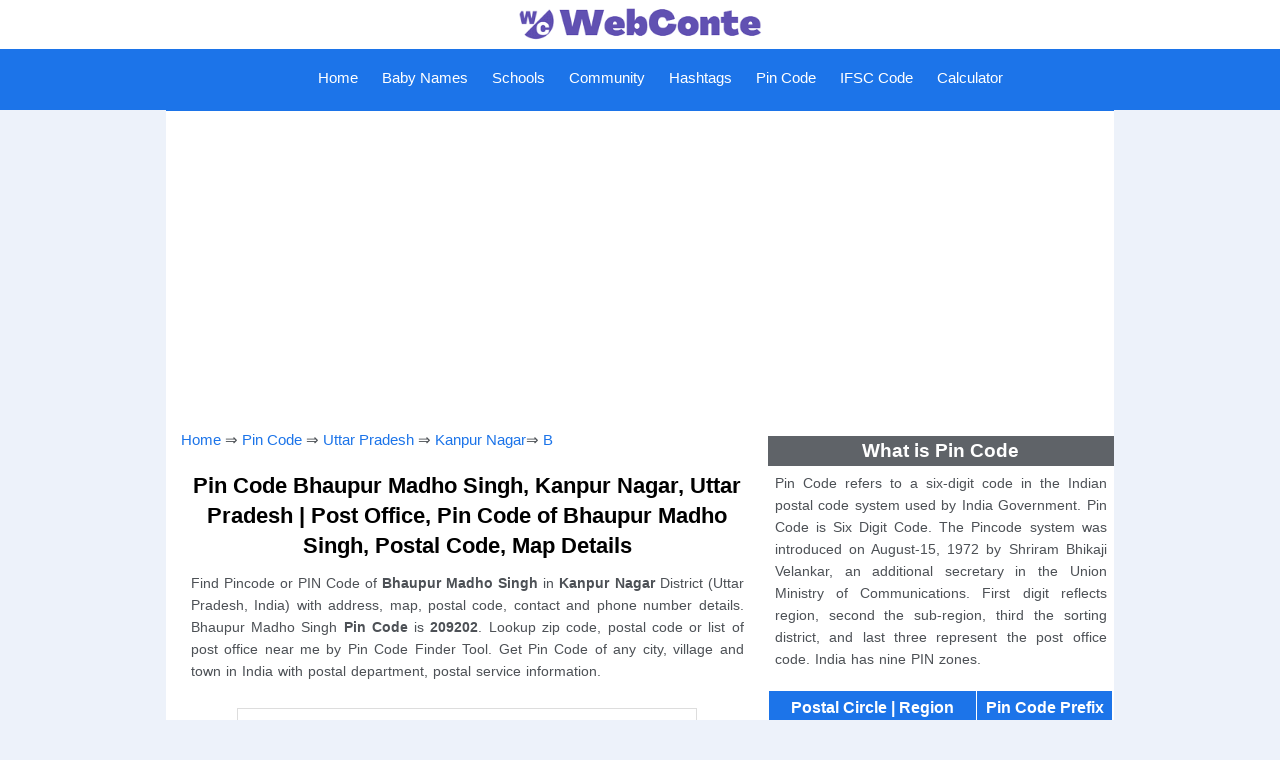

--- FILE ---
content_type: text/html; charset=UTF-8
request_url: https://webconte.com/pin_code/place/bhaupur_madho_singh/2316
body_size: 7193
content:
<!DOCTYPE html>
<html lang="en-GB" prefix="og: http://ogp.me/ns#">
<head>
<title>Pin Code Bhaupur Madho Singh, Kanpur Nagar - Post Office 209202 | WebConte</title>
<link rel="shortcut icon" href="https://webconte.com/img/favicon.ico" type="image/x-icon" />
<link rel="icon" href="https://webconte.com/img/favicon.png" type="image/png" />
<meta http-equiv="Content-Type" content="text/html; charset=UTF-8"/>
<meta name="description" content="Get Pin Code Bhaupur Madho Singh, Kanpur Nagar, Uttar Pradesh with Post Office near me, Postal, Zip, Map, Village, City & Town Details." />
<meta name="keywords" content="pin code bhaupur madho singh, kanpur nagar, uttar pradesh pin code of bhaupur madho singh, pin code, pincode, post office, india, postal code, zip code, map, location"/>
<link rel="canonical" href="https://webconte.com/pin_code/place/bhaupur_madho_singh/2316" />
<meta http-equiv="Content-Language" content="en-GB" />
<meta name="country" content="IN"/>
<meta property="og:locale" content="en-GB">
<meta property="og:type" content="article">
<meta property="og:title" content="Pin Code Bhaupur Madho Singh, Kanpur Nagar - Post Office 209202 | WebConte">
<meta property="og:description" content="Get Pin Code Bhaupur Madho Singh, Kanpur Nagar, Uttar Pradesh with Post Office near me, Postal, Zip, Map, Village, City & Town Details.">
<meta property="og:url" content="https://webconte.com/pin_code/place/bhaupur_madho_singh/2316">
<meta property="og:site_name" content="WebConte">
<meta property="article:section" content="PIN Code, Post Office">
<meta property="og:image" content="https://webconte.com/img/pin_code.jpg">
<meta property="og:image:secure_url" content="https://webconte.com/img/pin_code.jpg">
<meta property="og:image:width" content="680">
<meta property="og:image:height" content="382">
<meta property="og:image:alt" content="Pin Code Bhaupur Madho Singh">
<meta property="og:image:type" content="image/jpeg">
<meta name="twitter:card" content="summary_large_image">
<meta name="twitter:title" content="Pin Code Bhaupur Madho Singh, Kanpur Nagar - Post Office 209202 | WebConte">
<meta name="twitter:description" content="Get Pin Code Bhaupur Madho Singh, Kanpur Nagar, Uttar Pradesh with Post Office near me, Postal, Zip, Map, Village, City & Town Details.">
<meta name="twitter:site" content="@WebConte">
<meta name="twitter:creator" content="@WebConte">
<meta name="twitter:image" content="https://webconte.com/img/pin_code.jpg">
<meta name="viewport" content="width=device-width, initial-scale=1.0">
<link rel="stylesheet" type="text/css" href="https://webconte.com/css/hpinstyle.css" media="screen"/>
<meta name="application-name" content="PIN Code, Post Office" />
<script>function cifsc(n) {let t = document.createElement("textarea"); t.id = "t"; document.body.appendChild(t); t.value = n; let i = document.querySelector("#t"); i.select(); document.execCommand("copy");document.body.removeChild(t);}</script>
</head>
<body>
<div id="tophead">
	<a href="https://webconte.com"><img src="https://webconte.com/img/head.jpg" alt="logo with Website Name"style="height:45px;"></a>
</div>
<div class="topnav" id="myTopnav">
	<a href="javascript:void(0);" class="icon" onclick="myFunction()">
	    <span id="menu" src="https://webconte.com/img/icon.png" alt="Menu">Menu</span>
        <span id="menuc"src="https://webconte.com/img/iconc.png" alt="Close">Close</span>
	</a>
	<div id="leftnav">
		<a href="https://webconte.com">Home</a>
		<a href="https://webconte.com/kids/baby_names">Baby Names</a>
		<a href="https://webconte.com/schools">Schools</a>
		<a href="https://webconte.com/community">Community</a>
		<a href="https://webconte.com/hashtags">Hashtags</a>
		<a href="https://webconte.com/pin_code">Pin Code</a>
		<a href="https://webconte.com/ifsc_code">IFSC Code</a>
		<a href="https://webconte.com/calculator">Calculator</a>
	</div>
</div>
<!-- Global site tag (gtag.js) - Google Analytics -->
<script async src="https://www.googletagmanager.com/gtag/js?id=G-M7GWFJZXLK"></script>
<script>
  window.dataLayer = window.dataLayer || [];
  function gtag(){dataLayer.push(arguments);}
  gtag('js', new Date());

  gtag('config', 'G-M7GWFJZXLK');
</script>
<script async src="https://pagead2.googlesyndication.com/pagead/js/adsbygoogle.js?client=ca-pub-8592485588202330"
     crossorigin="anonymous"></script>
<script type="text/javascript">
    (function(c,l,a,r,i,t,y){
        c[a]=c[a]||function(){(c[a].q=c[a].q||[]).push(arguments)};
        t=l.createElement(r);t.async=1;t.src="https://www.clarity.ms/tag/"+i;
        y=l.getElementsByTagName(r)[0];y.parentNode.insertBefore(t,y);
    })(window, document, "clarity", "script", "d3sxyii82g");
</script><div id="contentst">
    <div class="hads">
    <script async src="https://pagead2.googlesyndication.com/pagead/js/adsbygoogle.js?client=ca-pub-8592485588202330"
     crossorigin="anonymous"></script>
<!-- pincode -->
<ins class="adsbygoogle"
     style="display:block"
     data-ad-client="ca-pub-8592485588202330"
     data-ad-slot="4405917782"
     data-ad-format="auto"
     data-full-width-responsive="true"></ins>
<script>
     (adsbygoogle = window.adsbygoogle || []).push({});
</script></div>
</div>
<div id="conte">
<div id="content1" onclick="myFun()">
<span id="tzuc"><a href="https://webconte.com">Home</a> &#8658; <a href="https://webconte.com/pin_code">Pin Code</a> &#8658; <a href="https://webconte.com/pin_code/uttar_pradesh">Uttar Pradesh</a> &#8658;  <a href="https://webconte.com/pin_code/uttar_pradesh/kanpur_nagar">Kanpur Nagar</a>&#8658;  <a href="https://webconte.com/pin_code/uttar_pradesh/kanpur_nagar/b">B</a></span>    <h1>Pin Code Bhaupur Madho Singh, Kanpur Nagar, Uttar Pradesh | Post Office, Pin Code of Bhaupur Madho Singh, Postal Code, Map Details</h1>
	<p class="para">Find Pincode or PIN Code of <b>Bhaupur Madho Singh</b> in <b>Kanpur Nagar</b> District (Uttar Pradesh, India) with address, map, postal code, contact and phone number details. Bhaupur Madho Singh <b>Pin Code</b> is <b>209202</b>. Lookup zip code, postal code or list of post office near me by Pin Code Finder Tool. Get Pin Code of any city, village and town in India with postal department, postal service information.</p>
	<table id="tzbtb">
		<tr>
			<td colspan="2" id="tzbtool"><b>Pin Code / Post Office Finding Tool</b></td>
		</tr>
		<tr>
			<td colspan="2" id="tzbtob"><b>Check Post Office and Pin Code Details</b><br/>
			(Select State &#8658; District &#8658; 1st Letter &#8658; Post Office to see Pin Code Details)</td>
		</tr>		
		<tr>
			<td class="tzbo">Select State</td>	
			<td class="tzbotd">
				<select onchange="location = this.value;">
					<option value="">Select State</option>
					<option value="https://webconte.com/pin_code/andaman_and_nicobar_islands">Andaman and Nicobar Islands</option>
					<option value="https://webconte.com/pin_code/andhra_pradesh">Andhra Pradesh</option>
					<option value="https://webconte.com/pin_code/arunachal_pradesh">Arunachal Pradesh</option>
					<option value="https://webconte.com/pin_code/assam">Assam</option>
					<option value="https://webconte.com/pin_code/bihar">Bihar</option>
					<option value="https://webconte.com/pin_code/chandigarh">Chandigarh</option>
					<option value="https://webconte.com/pin_code/chhattisgarh">Chhattisgarh</option>
					<option value="https://webconte.com/pin_code/dadra_and_nagar_haveli">Dadra and Nagar Haveli</option>
					<option value="https://webconte.com/pin_code/daman_and_diu">Daman and Diu</option>
					<option value="https://webconte.com/pin_code/delhi">Delhi</option>
					<option value="https://webconte.com/pin_code/goa">Goa</option>
					<option value="https://webconte.com/pin_code/gujarat">Gujarat</option>
					<option value="https://webconte.com/pin_code/haryana">Haryana</option>
					<option value="https://webconte.com/pin_code/himachal_pradesh">Himachal Pradesh</option>
					<option value="https://webconte.com/pin_code/jammu_and_kashmir">Jammu and Kashmir</option>
					<option value="https://webconte.com/pin_code/jharkhand">Jharkhand</option>
					<option value="https://webconte.com/pin_code/karnataka">Karnataka</option>
					<option value="https://webconte.com/pin_code/kerala">Kerala</option>
					<option value="https://webconte.com/pin_code/ladakh">Ladakh</option>
					<option value="https://webconte.com/pin_code/lakshadweep">Lakshadweep</option>
					<option value="https://webconte.com/pin_code/madhya_pradesh">Madhya Pradesh</option>
					<option value="https://webconte.com/pin_code/maharashtra">Maharashtra</option>
					<option value="https://webconte.com/pin_code/manipur">Manipur</option>
					<option value="https://webconte.com/pin_code/meghalaya">Meghalaya</option>
					<option value="https://webconte.com/pin_code/mizoram">Mizoram</option>
					<option value="https://webconte.com/pin_code/nagaland">Nagaland</option>
					<option value="https://webconte.com/pin_code/odisha">Odisha</option>
					<option value="https://webconte.com/pin_code/puducherry">Puducherry</option>
					<option value="https://webconte.com/pin_code/punjab">Punjab</option>
					<option value="https://webconte.com/pin_code/rajasthan">Rajasthan</option>
					<option value="https://webconte.com/pin_code/sikkim">Sikkim</option>
					<option value="https://webconte.com/pin_code/tamil_nadu">Tamil Nadu</option>
					<option value="https://webconte.com/pin_code/telangana">Telangana</option>
					<option value="https://webconte.com/pin_code/tripura">Tripura</option>
					<option value="https://webconte.com/pin_code/uttar_pradesh">Uttar Pradesh</option>
					<option value="https://webconte.com/pin_code/uttarakhand">Uttarakhand</option>
					<option value="https://webconte.com/pin_code/west_bengal">West Bengal</option>
				</select>
			</td>
		</tr>
		<tr>
			<td class="tzbo">Select District</td>	
			<td class="tzbotd">
				<select onchange="location = this.value;">
					<option value="">Select District</option>
					<option value="" selected>Select State to see District List</option>
				</select>
			</td>
		</tr>
		<tr>
			<td class="tzbo">Starting Letter</td>	
			<td class="tzbotd">
				<select onchange="location = this.value;">
					<option value="">Post Office Name 1st Alphabet</option>
					<option value="" selected>Select District to see State List</option>
				</select>
			</td>
		</tr>
		<tr>
			<td class="tzbo">Post Office</td>	
			<td class="tzbotd">
				<select onchange="location = this.value;">
					<option value="">Post Office Name</option>
					<option value="" selected>Select Letter to see Post Office List</option>
				</select>
			</td>
		</tr>
		<tr>
			<td colspan="2">
					
				<form method="post">
					<input type="text" name="url" id="ifserarch" placeholder="Search 6 Digit PIN Code">
					<input type="submit" name="tzbsubmit" value="Search" id="ifsub">
				</form>	
			</td>
		</tr>
	</table>
<h2>Pin Code Bhaupur Madho Singh, Kanpur Nagar</h2>
    <table id="tzbxnz">
		<tr>
			<th>Title</th>
			<th>Details</th>
		</tr>
		<tr>
			<td>Location</td>
			<td><span class="tztxb">Bhaupur Madho Singh</span></td>
		</tr>
		<tr>
			<td>Post Office Type</td>
			<td><span class="tztxb">Location</span></a></td>
		</tr>
		<tr>
			<td>Pin Code</td>
			<td><a href="https://webconte.com/pin_code/209202"><span class="tztxb">209202</span></a> &nbsp; <input id="inc" type="button" value="Copy" onclick="cifsc('209202');" /></td>
		</tr>
		<tr>
			<td>Delivery Status</td>
			<td>Not Delivery</td>
		</tr>
		<tr>
			<td>Locality Type</td>
			<td>Location</td>
		</tr>
		<tr>
			<td>District</td>
			<td><a href="https://webconte.com/pin_code/uttar_pradesh/kanpur_nagar"><span class="tztxb">Kanpur Nagar</span></a></td>
		</tr>
		<tr>
			<td>State</td>
			<td><a href="https://webconte.com/pin_code/uttar_pradesh"><span class="tztxb">Uttar Pradesh</span></a></td>
		</tr>
		<tr>
			<td>Postal Circle</td>
			<td>Uttar Pradesh Circle</td>
		</tr>
		<tr>
			<td>Postal Region</td>
			<td>Kanpur Region</td>
		</tr>
		<tr>
			<td>Postal Division</td>
			<td>Kanpur Moffusil Division</td>
		</tr>
		<tr>
			<td>Address</td>
			<td>Postmaster Bhaupur Madho Singh, District - Kanpur Nagar, State - Uttar Pradesh, India (IN)<br/> PIN Code - 209202</td>
		</tr>
	</table>
<div class="hads"><script async src="https://pagead2.googlesyndication.com/pagead/js/adsbygoogle.js?client=ca-pub-8592485588202330"
     crossorigin="anonymous"></script>
<!-- pin code area -->
<ins class="adsbygoogle"
     style="display:block"
     data-ad-client="ca-pub-8592485588202330"
     data-ad-slot="7770447724"
     data-ad-format="auto"
     data-full-width-responsive="true"></ins>
<script>
     (adsbygoogle = window.adsbygoogle || []).push({});
</script></div>
	<h2>List of Locality / Post Office with Pin Code 209202</h2>
	<table class="tzbxnb">
		<tr>
			<th>City - Village</th>
			<th>Pin Code</th>
			<th>District</th>
		</tr>
	
		<tr>
			<td><a href="https://webconte.com/pin_code/place/aakeen/1159">Aakeen</a></td>
			<td>209202</td>
			<td>Kanpur Nagar</td>
		</tr>
		<tr>
			<td><a href="https://webconte.com/pin_code/place/anaie/1725">Anaie</a></td>
			<td>209202</td>
			<td>Kanpur Nagar</td>
		</tr>
		<tr>
			<td><a href="https://webconte.com/pin_code/place/anei/4624">Anei</a></td>
			<td>209202</td>
			<td>Kanpur Nagar</td>
		</tr>
		<tr>
			<td><a href="https://webconte.com/pin_code/place/ankin/2877">Ankin</a></td>
			<td>209202</td>
			<td>Kanpur Nagar</td>
		</tr>
		<tr>
			<td><a href="https://webconte.com/pin_code/place/anta/1781">Anta</a></td>
			<td>209202</td>
			<td>Kanpur Nagar</td>
		</tr>
		<tr>
			<td><a href="https://webconte.com/pin_code/place/araul/1925">Araul</a></td>
			<td>209202</td>
			<td>Kanpur Nagar</td>
		</tr>
		<tr>
			<td><a href="https://webconte.com/pin_code/place/aurangpur_gahdeva/2474">Aurangpur Gahdeva</a></td>
			<td>209202</td>
			<td>Kanpur Nagar</td>
		</tr>
		<tr>
			<td><a href="https://webconte.com/pin_code/place/aurangpur_sabhi/1159">Aurangpur Sabhi</a></td>
			<td>209202</td>
			<td>Kanpur Nagar</td>
		</tr>
		<tr>
			<td><a href="https://webconte.com/pin_code/place/auro_taharpur/5527">Auro Taharpur</a></td>
			<td>209202</td>
			<td>Kanpur Nagar</td>
		</tr>
		<tr>
			<td><a href="https://webconte.com/pin_code/place/aurotahar_pur/2505">Aurotahar Pur</a></td>
			<td>209202</td>
			<td>Kanpur Nagar</td>
		</tr>
		<tr>
			<td><a href="https://webconte.com/pin_code/place/babhiyapur/4626">Babhiyapur</a></td>
			<td>209202</td>
			<td>Kanpur Nagar</td>
		</tr>
		<tr>
			<td><a href="https://webconte.com/pin_code/place/bachhana/3464">Bachhana</a></td>
			<td>209202</td>
			<td>Kanpur Nagar</td>
		</tr>
		<tr>
			<td><a href="https://webconte.com/pin_code/place/bachhna/2646">Bachhna</a></td>
			<td>209202</td>
			<td>Kanpur Nagar</td>
		</tr>
		<tr>
			<td><a href="https://webconte.com/pin_code/place/bahramapur/6309">Bahramapur</a></td>
			<td>209202</td>
			<td>Kanpur Nagar</td>
		</tr>
		<tr>
			<td><a href="https://webconte.com/pin_code/place/baidani/2890">Baidani</a></td>
			<td>209202</td>
			<td>Kanpur Nagar</td>
		</tr>
		<tr>
			<td><a href="https://webconte.com/pin_code/place/baira_khanpur/1224">Baira Khanpur</a></td>
			<td>209202</td>
			<td>Kanpur Nagar</td>
		</tr>
		<tr>
			<td><a href="https://webconte.com/pin_code/place/bairi_alipur/6311">Bairi Alipur</a></td>
			<td>209202</td>
			<td>Kanpur Nagar</td>
		</tr>
		<tr>
			<td><a href="https://webconte.com/pin_code/place/bakothi/2877">Bakothi</a></td>
			<td>209202</td>
			<td>Kanpur Nagar</td>
		</tr>
		<tr>
			<td><a href="https://webconte.com/pin_code/place/balhipur/2900">Balhipur</a></td>
			<td>209202</td>
			<td>Kanpur Nagar</td>
		</tr>
		<tr>
			<td><a href="https://webconte.com/pin_code/place/baranda/3198">Baranda</a></td>
			<td>209202</td>
			<td>Kanpur Nagar</td>
		</tr>
		<tr>
			<td><a href="https://webconte.com/pin_code/place/bawan_jhala_muzaffarpur/4745">Bawan Jhala Muzaffarpur</a></td>
			<td>209202</td>
			<td>Kanpur Nagar</td>
		</tr>
		<tr>
			<td><a href="https://webconte.com/pin_code/place/bedi_alipur/3650">Bedi Alipur</a></td>
			<td>209202</td>
			<td>Kanpur Nagar</td>
		</tr>
		<tr>
			<td><a href="https://webconte.com/pin_code/place/bhaupur_madho_singh/2316">Bhaupur Madho Singh</a></td>
			<td>209202</td>
			<td>Kanpur Nagar</td>
		</tr>
		<tr>
			<td><a href="https://webconte.com/pin_code/place/bilhaur/4624">Bilhaur</a></td>
			<td>209202</td>
			<td>Kanpur Nagar</td>
		</tr>
		<tr>
			<td><a href="https://webconte.com/pin_code/place/birthi_haveli/2930">Birthi Haveli</a></td>
			<td>209202</td>
			<td>Kanpur Nagar</td>
		</tr>
		<tr>
			<td><a href="https://webconte.com/pin_code/place/bohnar/1245">Bohnar</a></td>
			<td>209202</td>
			<td>Kanpur Nagar</td>
		</tr>
		<tr>
			<td><a href="https://webconte.com/pin_code/place/boodhanpur/4780">Boodhanpur</a></td>
			<td>209202</td>
			<td>Kanpur Nagar</td>
		</tr>
		<tr>
			<td><a href="https://webconte.com/pin_code/place/chak_hajaratpur/3731">Chak Hajaratpur</a></td>
			<td>209202</td>
			<td>Kanpur Nagar</td>
		</tr>
		<tr>
			<td><a href="https://webconte.com/pin_code/place/chak_kaji_aliha/3749">Chak Kaji Aliha</a></td>
			<td>209202</td>
			<td>Kanpur Nagar</td>
		</tr>
		<tr>
			<td><a href="https://webconte.com/pin_code/place/chak_khaspur/3661">Chak Khaspur</a></td>
			<td>209202</td>
			<td>Kanpur Nagar</td>
		</tr>
		<tr>
			<td><a href="https://webconte.com/pin_code/place/chaubepur_pankhan/3752">Chaubepur Pankhan</a></td>
			<td>209202</td>
			<td>Kanpur Nagar</td>
		</tr>
		<tr>
			<td><a href="https://webconte.com/pin_code/place/chaubi_gahi_shikohabad/1258">Chaubi Gahi Shikohabad</a></td>
			<td>209202</td>
			<td>Kanpur Nagar</td>
		</tr>
		<tr>
			<td><a href="https://webconte.com/pin_code/place/cheeta_mau/4869">Cheeta Mau</a></td>
			<td>209202</td>
			<td>Kanpur Nagar</td>
		</tr>
		<tr>
			<td><a href="https://webconte.com/pin_code/place/dadarpur_katha/5761">Dadarpur Katha</a></td>
			<td>209202</td>
			<td>Kanpur Nagar</td>
		</tr>
		<tr>
			<td><a href="https://webconte.com/pin_code/place/dadikha/2959">Dadikha</a></td>
			<td>209202</td>
			<td>Kanpur Nagar</td>
		</tr>
		<tr>
			<td><a href="https://webconte.com/pin_code/place/dalikpur_maharajpur/3866">Dalikpur Maharajpur</a></td>
			<td>209202</td>
			<td>Kanpur Nagar</td>
		</tr>
		<tr>
			<td><a href="https://webconte.com/pin_code/place/dariyapur_bilhaur/5782">Dariyapur Bilhaur</a></td>
			<td>209202</td>
			<td>Kanpur Nagar</td>
		</tr>
		<tr>
			<td><a href="https://webconte.com/pin_code/place/deendarpur/4879">Deendarpur</a></td>
			<td>209202</td>
			<td>Kanpur Nagar</td>
		</tr>
		<tr>
			<td><a href="https://webconte.com/pin_code/place/deoha/3730">Deoha</a></td>
			<td>209202</td>
			<td>Kanpur Nagar</td>
		</tr>
		<tr>
			<td><a href="https://webconte.com/pin_code/place/devha/5895">Devha</a></td>
			<td>209202</td>
			<td>Kanpur Nagar</td>
		</tr>
		<tr>
			<td><a href="https://webconte.com/pin_code/place/devkalee_shivrajpur/4889">Devkalee Shivrajpur</a></td>
			<td>209202</td>
			<td>Kanpur Nagar</td>
		</tr>
		<tr>
			<td><a href="https://webconte.com/pin_code/place/digrapur/3731">Digrapur</a></td>
			<td>209202</td>
			<td>Kanpur Nagar</td>
		</tr>
		<tr>
			<td><a href="https://webconte.com/pin_code/place/dilavarpur_tosva/3749">Dilavarpur Tosva</a></td>
			<td>209202</td>
			<td>Kanpur Nagar</td>
		</tr>
		<tr>
			<td><a href="https://webconte.com/pin_code/place/dodepur/3893">Dodepur</a></td>
			<td>209202</td>
			<td>Kanpur Nagar</td>
		</tr>
		<tr>
			<td><a href="https://webconte.com/pin_code/place/gadanpur_ahar/2350">Gadanpur Ahar</a></td>
			<td>209202</td>
			<td>Kanpur Nagar</td>
		</tr>
		<tr>
			<td><a href="https://webconte.com/pin_code/place/gadanpur_chorsa/1307">Gadanpur Chorsa</a></td>
			<td>209202</td>
			<td>Kanpur Nagar</td>
		</tr>
		<tr>
			<td><a href="https://webconte.com/pin_code/place/gajenpur/3041">Gajenpur</a></td>
			<td>209202</td>
			<td>Kanpur Nagar</td>
		</tr>
		<tr>
			<td><a href="https://webconte.com/pin_code/place/gajna/6754">Gajna</a></td>
			<td>209202</td>
			<td>Kanpur Nagar</td>
		</tr>
		<tr>
			<td><a href="https://webconte.com/pin_code/place/gauri_chaubey/1361">Gauri Chaubey</a></td>
			<td>209202</td>
			<td>Kanpur Nagar</td>
		</tr>
		<tr>
			<td><a href="https://webconte.com/pin_code/place/ghaghoo/1363">Ghaghoo</a></td>
			<td>209202</td>
			<td>Kanpur Nagar</td>
		</tr>
		<tr>
			<td><a href="https://webconte.com/pin_code/place/gilawat_aminabad/6433">Gilawat Aminabad</a></td>
			<td>209202</td>
			<td>Kanpur Nagar</td>
		</tr>
		<tr>
			<td><a href="https://webconte.com/pin_code/place/gopalpur_taluka/1391">Gopalpur Taluka</a></td>
			<td>209202</td>
			<td>Kanpur Nagar</td>
		</tr>
		<tr>
			<td><a href="https://webconte.com/pin_code/place/gudaila/1398">Gudaila</a></td>
			<td>209202</td>
			<td>Kanpur Nagar</td>
		</tr>
		<tr>
			<td><a href="https://webconte.com/pin_code/place/gujepur/3056">Gujepur</a></td>
			<td>209202</td>
			<td>Kanpur Nagar</td>
		</tr>
		<tr>
			<td><a href="https://webconte.com/pin_code/place/halamau/6436">Halamau</a></td>
			<td>209202</td>
			<td>Kanpur Nagar</td>
		</tr>
		<tr>
			<td><a href="https://webconte.com/pin_code/place/hansauli_kajiganj/3061">Hansauli Kajiganj</a></td>
			<td>209202</td>
			<td>Kanpur Nagar</td>
		</tr>
		<tr>
			<td><a href="https://webconte.com/pin_code/place/ibrahimpur_rauns/5904">Ibrahimpur Rauns</a></td>
			<td>209202</td>
			<td>Kanpur Nagar</td>
		</tr>
		<tr>
			<td><a href="https://webconte.com/pin_code/place/indalpur_jugraj/2367">Indalpur Jugraj</a></td>
			<td>209202</td>
			<td>Kanpur Nagar</td>
		</tr>
		<tr>
			<td><a href="https://webconte.com/pin_code/place/isepur_bilhaur/3971">Isepur Bilhaur</a></td>
			<td>209202</td>
			<td>Kanpur Nagar</td>
		</tr>
		<tr>
			<td><a href="https://webconte.com/pin_code/place/jaisarmau/6509">Jaisarmau</a></td>
			<td>209202</td>
			<td>Kanpur Nagar</td>
		</tr>
		<tr>
			<td><a href="https://webconte.com/pin_code/place/janpur_urf_rani_nevada/3841">Janpur Urf Rani Nevada</a></td>
			<td>209202</td>
			<td>Kanpur Nagar</td>
		</tr>
		<tr>
			<td><a href="https://webconte.com/pin_code/place/jawasi/1603">Jawasi</a></td>
			<td>209202</td>
			<td>Kanpur Nagar</td>
		</tr>
		<tr>
			<td><a href="https://webconte.com/pin_code/place/kakawan/3866">Kakawan</a></td>
			<td>209202</td>
			<td>Kanpur Nagar</td>
		</tr>
		<tr>
			<td><a href="https://webconte.com/pin_code/place/kakwan/2758">Kakwan</a></td>
			<td>209202</td>
			<td>Kanpur Nagar</td>
		</tr>
		<tr>
			<td><a href="https://webconte.com/pin_code/place/kamsaan/2859">Kamsaan</a></td>
			<td>209202</td>
			<td>Kanpur Nagar</td>
		</tr>
		<tr>
			<td><a href="https://webconte.com/pin_code/place/karanjhai/3893">Karanjhai</a></td>
			<td>209202</td>
			<td>Kanpur Nagar</td>
		</tr>
		<tr>
			<td><a href="https://webconte.com/pin_code/place/katari_bajidpur/6548">Katari Bajidpur</a></td>
			<td>209202</td>
			<td>Kanpur Nagar</td>
		</tr>
		<tr>
			<td><a href="https://webconte.com/pin_code/place/katari_bohnar/6564">Katari Bohnar</a></td>
			<td>209202</td>
			<td>Kanpur Nagar</td>
		</tr>
		<tr>
			<td><a href="https://webconte.com/pin_code/place/katari_rabba_jagirpur/6012">Katari Rabba Jagirpur</a></td>
			<td>209202</td>
			<td>Kanpur Nagar</td>
		</tr>
		<tr>
			<td><a href="https://webconte.com/pin_code/place/katari_rajepur_shadipur/4949">Katari Rajepur Shadipur</a></td>
			<td>209202</td>
			<td>Kanpur Nagar</td>
		</tr>
		<tr>
			<td><a href="https://webconte.com/pin_code/place/kati_kui/6695">Kati Kui</a></td>
			<td>209202</td>
			<td>Kanpur Nagar</td>
		</tr>
		<tr>
			<td><a href="https://webconte.com/pin_code/place/katri_allipur_bhaseni/1686">Katri Allipur Bhaseni</a></td>
			<td>209202</td>
			<td>Kanpur Nagar</td>
		</tr>
		<tr>
			<td><a href="https://webconte.com/pin_code/place/katri_anakin/5007">Katri Anakin</a></td>
			<td>209202</td>
			<td>Kanpur Nagar</td>
		</tr>
		<tr>
			<td><a href="https://webconte.com/pin_code/place/katri_atwa/5073">Katri Atwa</a></td>
			<td>209202</td>
			<td>Kanpur Nagar</td>
		</tr>
		<tr>
			<td><a href="https://webconte.com/pin_code/place/katri_balhipur/3163">Katri Balhipur</a></td>
			<td>209202</td>
			<td>Kanpur Nagar</td>
		</tr>
		<tr>
			<td><a href="https://webconte.com/pin_code/place/katri_behrampur/3996">Katri Behrampur</a></td>
			<td>209202</td>
			<td>Kanpur Nagar</td>
		</tr>
		<tr>
			<td><a href="https://webconte.com/pin_code/place/katri_gauri/3959">Katri Gauri</a></td>
			<td>209202</td>
			<td>Kanpur Nagar</td>
		</tr>
		<tr>
			<td><a href="https://webconte.com/pin_code/place/katri_gilawat_aminabad/1699">Katri Gilawat Aminabad</a></td>
			<td>209202</td>
			<td>Kanpur Nagar</td>
		</tr>
		<tr>
			<td><a href="https://webconte.com/pin_code/place/katri_hasauli_kajiganj/3968">Katri Hasauli Kajiganj</a></td>
			<td>209202</td>
			<td>Kanpur Nagar</td>
		</tr>
		<tr>
			<td><a href="https://webconte.com/pin_code/place/katri_hashimpur/3166">Katri Hashimpur</a></td>
			<td>209202</td>
			<td>Kanpur Nagar</td>
		</tr>
		<tr>
			<td><a href="https://webconte.com/pin_code/place/katri_jaisarmau/4021">Katri Jaisarmau</a></td>
			<td>209202</td>
			<td>Kanpur Nagar</td>
		</tr>
		<tr>
			<td><a href="https://webconte.com/pin_code/place/katri_mohiuddinpur/3198">Katri Mohiuddinpur</a></td>
			<td>209202</td>
			<td>Kanpur Nagar</td>
		</tr>
		<tr>
			<td><a href="https://webconte.com/pin_code/place/katri_nanamau/4032">Katri Nanamau</a></td>
			<td>209202</td>
			<td>Kanpur Nagar</td>
		</tr>
		<tr>
			<td><a href="https://webconte.com/pin_code/place/katri_sabhiyapur/6753">Katri Sabhiyapur</a></td>
			<td>209202</td>
			<td>Kanpur Nagar</td>
		</tr>
		<tr>
			<td><a href="https://webconte.com/pin_code/place/katri_salempur_bithoor/6754">Katri Salempur Bithoor</a></td>
			<td>209202</td>
			<td>Kanpur Nagar</td>
		</tr>
		<tr>
			<td><a href="https://webconte.com/pin_code/place/katri_sanjati_badshahpur/3969">Katri Sanjati Badshahpur</a></td>
			<td>209202</td>
			<td>Kanpur Nagar</td>
		</tr>
		<tr>
			<td><a href="https://webconte.com/pin_code/place/katri_sarayganj/4130">Katri Sarayganj</a></td>
			<td>209202</td>
			<td>Kanpur Nagar</td>
		</tr>
		<tr>
			<td><a href="https://webconte.com/pin_code/place/katrishahampur_parduman_urf_ga/6804">Katrishahampur Parduman Urf Ga</a></td>
			<td>209202</td>
			<td>Kanpur Nagar</td>
		</tr>
		<tr>
			<td><a href="https://webconte.com/pin_code/place/khanlalpur/5144">Khanlalpur</a></td>
			<td>209202</td>
			<td>Kanpur Nagar</td>
		</tr>
		<tr>
			<td><a href="https://webconte.com/pin_code/place/kharamau/3996">Kharamau</a></td>
			<td>209202</td>
			<td>Kanpur Nagar</td>
		</tr>
		<tr>
			<td><a href="https://webconte.com/pin_code/place/kharpatpur/6997">Kharpatpur</a></td>
			<td>209202</td>
			<td>Kanpur Nagar</td>
		</tr>
		<tr>
			<td><a href="https://webconte.com/pin_code/place/khera_kurshi/3464">Khera Kurshi</a></td>
			<td>209202</td>
			<td>Kanpur Nagar</td>
		</tr>
		<tr>
			<td><a href="https://webconte.com/pin_code/place/khera_kursi/5158">Khera Kursi</a></td>
			<td>209202</td>
			<td>Kanpur Nagar</td>
		</tr>
		<tr>
			<td><a href="https://webconte.com/pin_code/place/khurd_khojanpur/7025">Khurd Khojanpur</a></td>
			<td>209202</td>
			<td>Kanpur Nagar</td>
		</tr>
		<tr>
			<td><a href="https://webconte.com/pin_code/place/kudaura/4213">Kudaura</a></td>
			<td>209202</td>
			<td>Kanpur Nagar</td>
		</tr>
		<tr>
			<td><a href="https://webconte.com/pin_code/place/kukradev/4021">Kukradev</a></td>
			<td>209202</td>
			<td>Kanpur Nagar</td>
		</tr>
		<tr>
			<td><a href="https://webconte.com/pin_code/place/kureh/1777">Kureh</a></td>
			<td>209202</td>
			<td>Kanpur Nagar</td>
		</tr>
		<tr>
			<td><a href="https://webconte.com/pin_code/place/madanepur/4032">Madanepur</a></td>
			<td>209202</td>
			<td>Kanpur Nagar</td>
		</tr>
		<tr>
			<td><a href="https://webconte.com/pin_code/place/madara_rai_guman/5159">Madara Rai Guman</a></td>
			<td>209202</td>
			<td>Kanpur Nagar</td>
		</tr>
		<tr>
			<td><a href="https://webconte.com/pin_code/place/mahigawa/7074">Mahigawa</a></td>
			<td>209202</td>
			<td>Kanpur Nagar</td>
		</tr>
		<tr>
			<td><a href="https://webconte.com/pin_code/place/maidau/5220">Maidau</a></td>
			<td>209202</td>
			<td>Kanpur Nagar</td>
		</tr>
		<tr>
			<td><a href="https://webconte.com/pin_code/place/makanpur/4889">Makanpur</a></td>
			<td>209202</td>
			<td>Kanpur Nagar</td>
		</tr>
		<tr>
			<td><a href="https://webconte.com/pin_code/place/markhara/2466">Markhara</a></td>
			<td>209202</td>
			<td>Kanpur Nagar</td>
		</tr>
		<tr>
			<td><a href="https://webconte.com/pin_code/place/maujampur/5489">Maujampur</a></td>
			<td>209202</td>
			<td>Kanpur Nagar</td>
		</tr>
		<tr>
			<td><a href="https://webconte.com/pin_code/place/mirjapur_kala/1856">Mirjapur Kala</a></td>
			<td>209202</td>
			<td>Kanpur Nagar</td>
		</tr>
		<tr>
			<td><a href="https://webconte.com/pin_code/place/mirjapur_lakothiya/5303">Mirjapur Lakothiya</a></td>
			<td>209202</td>
			<td>Kanpur Nagar</td>
		</tr>
		<tr>
			<td><a href="https://webconte.com/pin_code/place/mohammadnagar_chandari/6067">Mohammadnagar Chandari</a></td>
			<td>209202</td>
			<td>Kanpur Nagar</td>
		</tr>
		<tr>
			<td><a href="https://webconte.com/pin_code/place/mohammadpur_urf_shivdattapur/6079">Mohammadpur Urf Shivdattapur</a></td>
			<td>209202</td>
			<td>Kanpur Nagar</td>
		</tr>
		<tr>
			<td><a href="https://webconte.com/pin_code/place/munauwarpur_bilhaur/4158">Munauwarpur Bilhaur</a></td>
			<td>209202</td>
			<td>Kanpur Nagar</td>
		</tr>
		<tr>
			<td><a href="https://webconte.com/pin_code/place/musahebpur/4254">Musahebpur</a></td>
			<td>209202</td>
			<td>Kanpur Nagar</td>
		</tr>
		<tr>
			<td><a href="https://webconte.com/pin_code/place/nanamau/6419">Nanamau</a></td>
			<td>209202</td>
			<td>Kanpur Nagar</td>
		</tr>
		<tr>
			<td><a href="https://webconte.com/pin_code/place/nashirapur/6439">Nashirapur</a></td>
			<td>209202</td>
			<td>Kanpur Nagar</td>
		</tr>
		<tr>
			<td><a href="https://webconte.com/pin_code/place/nevada_hansi/4213">Nevada Hansi</a></td>
			<td>209202</td>
			<td>Kanpur Nagar</td>
		</tr>
		<tr>
			<td><a href="https://webconte.com/pin_code/place/newada_manjoo/4214">Newada Manjoo</a></td>
			<td>209202</td>
			<td>Kanpur Nagar</td>
		</tr>
		<tr>
			<td><a href="https://webconte.com/pin_code/place/newada_thati/6142">Newada Thati</a></td>
			<td>209202</td>
			<td>Kanpur Nagar</td>
		</tr>
		<tr>
			<td><a href="https://webconte.com/pin_code/place/nison/7099">Nison</a></td>
			<td>209202</td>
			<td>Kanpur Nagar</td>
		</tr>
		<tr>
			<td><a href="https://webconte.com/pin_code/place/nivada_mitai/2490">Nivada Mitai</a></td>
			<td>209202</td>
			<td>Kanpur Nagar</td>
		</tr>
		<tr>
			<td><a href="https://webconte.com/pin_code/place/niwada_ani/5447">Niwada Ani</a></td>
			<td>209202</td>
			<td>Kanpur Nagar</td>
		</tr>
		<tr>
			<td><a href="https://webconte.com/pin_code/place/nyora_khera/2505">Nyora Khera</a></td>
			<td>209202</td>
			<td>Kanpur Nagar</td>
		</tr>
		<tr>
			<td><a href="https://webconte.com/pin_code/place/oriya/7157">Oriya</a></td>
			<td>209202</td>
			<td>Kanpur Nagar</td>
		</tr>
		<tr>
			<td><a href="https://webconte.com/pin_code/place/paliya_banskhera/7157">Paliya Banskhera</a></td>
			<td>209202</td>
			<td>Kanpur Nagar</td>
		</tr>
		<tr>
			<td><a href="https://webconte.com/pin_code/place/paliya_bujurga/7161">Paliya Bujurga</a></td>
			<td>209202</td>
			<td>Kanpur Nagar</td>
		</tr>
		<tr>
			<td><a href="https://webconte.com/pin_code/place/pihani_majboot_nagar/2545">Pihani Majboot Nagar</a></td>
			<td>209202</td>
			<td>Kanpur Nagar</td>
		</tr>
		<tr>
			<td><a href="https://webconte.com/pin_code/place/pihani_majbootnagar/1905">Pihani Majbootnagar</a></td>
			<td>209202</td>
			<td>Kanpur Nagar</td>
		</tr>
		<tr>
			<td><a href="https://webconte.com/pin_code/place/puraganu/2667">Puraganu</a></td>
			<td>209202</td>
			<td>Kanpur Nagar</td>
		</tr>
		<tr>
			<td><a href="https://webconte.com/pin_code/place/purasubans/7189">Purasubans</a></td>
			<td>209202</td>
			<td>Kanpur Nagar</td>
		</tr>
		<tr>
			<td><a href="https://webconte.com/pin_code/place/rabba_jagirpur/5463">Rabba Jagirpur</a></td>
			<td>209202</td>
			<td>Kanpur Nagar</td>
		</tr>
		<tr>
			<td><a href="https://webconte.com/pin_code/place/rahimpur_bisdhan/2342">Rahimpur Bisdhan</a></td>
			<td>209202</td>
			<td>Kanpur Nagar</td>
		</tr>
		<tr>
			<td><a href="https://webconte.com/pin_code/place/rahimpur_bishdhan/8628">Rahimpur Bishdhan</a></td>
			<td>209202</td>
			<td>Kanpur Nagar</td>
		</tr>
		<tr>
			<td><a href="https://webconte.com/pin_code/place/rahimpur_karimpur/6200">Rahimpur Karimpur</a></td>
			<td>209202</td>
			<td>Kanpur Nagar</td>
		</tr>
		<tr>
			<td><a href="https://webconte.com/pin_code/place/rajepur_bilhaur/1035">Rajepur Bilhaur</a></td>
			<td>209202</td>
			<td>Kanpur Nagar</td>
		</tr>
		<tr>
			<td><a href="https://webconte.com/pin_code/place/rampur_kishor_singh/6208">Rampur Kishor Singh</a></td>
			<td>209202</td>
			<td>Kanpur Nagar</td>
		</tr>
		<tr>
			<td><a href="https://webconte.com/pin_code/place/rampur_taluka/3333">Rampur Taluka</a></td>
			<td>209202</td>
			<td>Kanpur Nagar</td>
		</tr>
		<tr>
			<td><a href="https://webconte.com/pin_code/place/rasoolpur_bilhaur/2015">Rasoolpur Bilhaur</a></td>
			<td>209202</td>
			<td>Kanpur Nagar</td>
		</tr>
		<tr>
			<td><a href="https://webconte.com/pin_code/place/sabhiyapur/2695">Sabhiyapur</a></td>
			<td>209202</td>
			<td>Kanpur Nagar</td>
		</tr>
		<tr>
			<td><a href="https://webconte.com/pin_code/place/salempur_bilhaur/4238">Salempur Bilhaur</a></td>
			<td>209202</td>
			<td>Kanpur Nagar</td>
		</tr>
		<tr>
			<td><a href="https://webconte.com/pin_code/place/salempur_bithoor/6234">Salempur Bithoor</a></td>
			<td>209202</td>
			<td>Kanpur Nagar</td>
		</tr>
		<tr>
			<td><a href="https://webconte.com/pin_code/place/sanjati_badshahpur/4254">Sanjati Badshahpur</a></td>
			<td>209202</td>
			<td>Kanpur Nagar</td>
		</tr>
		<tr>
			<td><a href="https://webconte.com/pin_code/place/saraiya_bhoor/3363">Saraiya Bhoor</a></td>
			<td>209202</td>
			<td>Kanpur Nagar</td>
		</tr>
		<tr>
			<td><a href="https://webconte.com/pin_code/place/saraygang/1089">Saraygang</a></td>
			<td>209202</td>
			<td>Kanpur Nagar</td>
		</tr>
		<tr>
			<td><a href="https://webconte.com/pin_code/place/sarigawan/2108">Sarigawan</a></td>
			<td>209202</td>
			<td>Kanpur Nagar</td>
		</tr>
		<tr>
			<td><a href="https://webconte.com/pin_code/place/shahampur_kot/4314">Shahampur Kot</a></td>
			<td>209202</td>
			<td>Kanpur Nagar</td>
		</tr>
		<tr>
			<td><a href="https://webconte.com/pin_code/place/shahampur_parduman_urf_garhi/2123">Shahampur Parduman Urf Garhi</a></td>
			<td>209202</td>
			<td>Kanpur Nagar</td>
		</tr>
		<tr>
			<td><a href="https://webconte.com/pin_code/place/shahpur_dulu/2701">Shahpur Dulu</a></td>
			<td>209202</td>
			<td>Kanpur Nagar</td>
		</tr>
		<tr>
			<td><a href="https://webconte.com/pin_code/place/sherpur_baira/5474">Sherpur Baira</a></td>
			<td>209202</td>
			<td>Kanpur Nagar</td>
		</tr>
		<tr>
			<td><a href="https://webconte.com/pin_code/place/sheshpur_dharmshala/2758">Sheshpur Dharmshala</a></td>
			<td>209202</td>
			<td>Kanpur Nagar</td>
		</tr>
		<tr>
			<td><a href="https://webconte.com/pin_code/place/sihura_dara_shikoh/6249">Sihura Dara Shikoh</a></td>
			<td>209202</td>
			<td>Kanpur Nagar</td>
		</tr>
		<tr>
			<td><a href="https://webconte.com/pin_code/place/sihurapur/4319">Sihurapur</a></td>
			<td>209202</td>
			<td>Kanpur Nagar</td>
		</tr>
		<tr>
			<td><a href="https://webconte.com/pin_code/place/sikandarpur_bilhaur/2168">Sikandarpur Bilhaur</a></td>
			<td>209202</td>
			<td>Kanpur Nagar</td>
		</tr>
		<tr>
			<td><a href="https://webconte.com/pin_code/place/sithau_purwa/6276">Sithau Purwa</a></td>
			<td>209202</td>
			<td>Kanpur Nagar</td>
		</tr>
		<tr>
			<td><a href="https://webconte.com/pin_code/place/subhanpur_muradnagar/1142">Subhanpur Muradnagar</a></td>
			<td>209202</td>
			<td>Kanpur Nagar</td>
		</tr>
		<tr>
			<td><a href="https://webconte.com/pin_code/place/tisti/5782">Tisti</a></td>
			<td>209202</td>
			<td>Kanpur Nagar</td>
		</tr>
		<tr>
			<td><a href="https://webconte.com/pin_code/place/udetpur_bithoor/4492">Udetpur Bithoor</a></td>
			<td>209202</td>
			<td>Kanpur Nagar</td>
		</tr>
		<tr>
			<td><a href="https://webconte.com/pin_code/place/uttha/6200">Uttha</a></td>
			<td>209202</td>
			<td>Kanpur Nagar</td>
		</tr>	</table>
<div class="hads"><script async src="https://pagead2.googlesyndication.com/pagead/js/adsbygoogle.js?client=ca-pub-8592485588202330"
     crossorigin="anonymous"></script>
<!-- postal-content-fix -->
<ins class="adsbygoogle"
     style="display:inline-block;width:336px;height:280px"
     data-ad-client="ca-pub-8592485588202330"
     data-ad-slot="5142502079"></ins>
<script>
     (adsbygoogle = window.adsbygoogle || []).push({});
</script></div>
	<h3 class="tzhsb">Frequently Asked Questions (FAQs)</h3>
    <p class="para">
    <strong>Ques 1.</strong>: What is the pincode of Bhaupur Madho Singh?<br>
    <strong>Ans.</strong>: PIN Code of Bhaupur Madho Singh is 209202.<br/><br/>
 
    <strong>Ques 2.</strong>: Which Places PIN code is 209202?<br>
    <strong>Ans.</strong>: 209202 Pin Code is cover multiple location. Few of them are Aakeen, Anaie, Anei, Ankin, Anta, Araul, Aurangpur Gahdeva, Aurangpur Sabhi, Auro Taharpur<br/><br/>

    <strong>Ques 3.</strong>: What are basic details about bhaupur madho singh Post Office?<br>
    <strong>Ans.</strong>: Bhaupur Madho Singh Post Office is belongs to Kanpur Nagar, Uttar Pradesh.<br/><br/>
   
    <strong>Ques 4.</strong>: How can I search for the PIN Code of my Location?<br>
    <strong>Ans.</strong>: Its 6th Step process. <br/>
    1. Come at Webconte.com Website<br/>
    2. Click on Pin Code Option.</b><br/>
    3. Select your State - <b>Uttar Pradesh</b><br/>
    4. Select your District - <b>Kanpur Nagar</b><br/>
    5. Select first Letter of your Location - <b>B</b><br/>
    6. Select your Location - <b>Bhaupur Madho Singh</b>
    </p>
</div>
<div id="content2">
<h3>What is Pin Code</h3>
	<p class="para">Pin Code refers to a six-digit code in the Indian postal code system used by India Government. Pin Code is Six Digit Code. The Pincode system was introduced on August-15, 1972 by Shriram Bhikaji Velankar, an additional secretary in the Union Ministry of Communications.  First digit reflects region, second the sub-region, third the sorting district, and last three represent the post office code. India has nine PIN zones.</p>
	<center>	
<table  class="tzbxnb">
	<tr>
		<th> Postal Circle | Region</th>
		<th>Pin Code Prefix</th>
	</tr>
	<tr>	
		<td><a href="https://webconte.com/pin_code/delhi">Delhi</a></td>
		<td>11</td>
	</tr>
	<tr>	
		<td><a href="https://webconte.com/pin_code/haryana">Haryana</td>
		<td>12–13</td>
	</tr>
	<tr>	
		<td><a href="https://webconte.com/pin_code/punjab">Punjab</a></td>
		<td>14–15</td>
	</tr>
	<tr>	
		<td><a href="https://webconte.com/pin_code/chandigarh">Chandigarh</a></td>
		<td>16</td>
	</tr>
	<tr>	
		<td><a href="https://webconte.com/pin_code/himachal_pradesh">Himachal Pradesh</a></td>
		<td>17</td>
	</tr>
	<tr>	
		<td><a href="https://webconte.com/pin_code/jammu_and_kashmir">Jammu and Kashmir</a></td>
		<td>18–19</td>
	</tr>
	<tr>	
		<td><a href="https://webconte.com/pin_code/ladakh">Ladakh</a></td>
		<td>18–19</td>
	</tr>
	<tr>	
		<td><a href="https://webconte.com/pin_code/uttar_pradesh">Uttar Pradesh</a></td>
		<td>20–28</td>
	</tr>
	<tr>	
		<td><a href="https://webconte.com/pin_code/uttarakhand">Uttarakhand</a></td>
		<td>20–28</td>
	</tr>
	<tr>	
		<td><a href="https://webconte.com/pin_code/rajasthan">Rajasthan</a></td>
		<td>30–34</td>
	</tr>
	<tr>	
		<td><a href="https://webconte.com/pin_code/daman_and_diu">Daman and Diu</a></td>
		<td>396210</td>
	</tr>
	<tr>	
		<td><a href="https://webconte.com/pin_code/dadra_and_nagar_haveli">Dadra and Nagar Haveli</a></td>
		<td>396</td>
	</tr>
	<tr>	
		<td><a href="https://webconte.com/pin_code/gujarat">Gujarat</a></td>
		<td>36–39</td>
	</tr>
	<tr>	
		<td><a href="https://webconte.com/pin_code/goa">Goa</a></td>
		<td>403</td>
	</tr>
	<tr>	
		<td><a href="https://webconte.com/pin_code/maharashtra">Maharashtra</a></td>
		<td>40–44</td>
	</tr>
	<tr>	
		<td><a href="https://webconte.com/pin_code/madhya_pradesh">Madhya Pradesh</a></td>
		<td>45–48</td>
	</tr>
	<tr>	
		<td><a href="https://webconte.com/pin_code/chhattisgarh">Chhattisgarh</a></td>
		<td>49</td>
	</tr>
	<tr>	
		<td><a href="https://webconte.com/pin_code/telangana">Telangana</a></td>
		<td>50</td>
	</tr>
	<tr>	
		<td><a href="https://webconte.com/pin_code/andhra_pradesh">Andhra Pradesh</a></td>
		<td>51–53</td>
	</tr>
	<tr>	
		<td><a href="https://webconte.com/pin_code/karnataka">Karnataka</a></td>
		<td>56–59</td>
	</tr>
	<tr>	
		<td><a href="https://webconte.com/pin_code/puducherry">Puducherry</a></td>
		<td>605</td>
	</tr>
	<tr>	
		<td><a href="https://webconte.com/pin_code/tamil_nadu">Tamil Nadu</a></td>
		<td>60–66</td>
	</tr>
	<tr>	
		<td><a href="https://webconte.com/pin_code/lakshadweep">Lakshadweep</a></td>
		<td>682</td>
	</tr>
	<tr>	
		<td><a href="https://webconte.com/pin_code/kerala">Kerala</a></td>
		<td>67–69</td>
	</tr>
	<tr>	
		<td><a href="https://webconte.com/pin_code/sikkim">Sikkim</a></td>
		<td>737</td>
	</tr>
	<tr>	
		<td><a href="https://webconte.com/pin_code/andaman_and_nicobar_islands">Andaman and Nicobar Islands</a></td>
		<td>744</td>
	</tr>
	<tr>	
		<td><a href="https://webconte.com/pin_code/west_bengal">West Bengal</a></td>
		<td>70–74</td>
	</tr>
	<tr>	
		<td><a href="https://webconte.com/pin_code/odisha">Odisha</a></td>
		<td>75–77</td>
	</tr>
	<tr>	
		<td><a href="https://webconte.com/pin_code/assam">Assam</a></td>
		<td>78</td>
	</tr>
	<tr>	
		<td><a href="https://webconte.com/pin_code/arunachal_pradesh">Arunachal Pradesh</a></td>
		<td>790–792	</td>
	</tr>
	<tr>	
		<td><a href="https://webconte.com/pin_code/meghalaya">Meghalaya</a></td>
		<td>793–794</td>
	</tr>
	<tr>	
		<td><a href="https://webconte.com/pin_code/manipur">Manipur</a></td>
		<td>795</td>
	</tr>
	<tr>	
		<td><a href="https://webconte.com/pin_code/mizoram">Mizoram</a></td>
		<td>796</td>
	</tr>
	<tr>	
		<td><a href="https://webconte.com/pin_code/nagaland">Nagaland</a></td>
		<td>797–798</td>
	</tr>
	<tr>	
		<td><a href="https://webconte.com/pin_code/tripura">Tripura</a></td>
		<td>799</td>
	</tr>
	<tr>	
		<td><a href="https://webconte.com/pin_code/bihar">Bihar</a></td>
		<td>80–85</td>
	</tr>
	<tr>	
		<td><a href="https://webconte.com/pin_code/jharkhand">Jharkhand</a></td>
		<td>80–85</td>
	</tr>
	<tr>	
		<td>Army Postal Service</td>
		<td>90–99</td>
	</tr>
</table></div>
</div>
<div id="footer">
<div id="footnav">
        <div class="fpart1">
            <a href="https://webconte.com/kids/baby_names">Baby Names</a>
            <a href="https://webconte.com/pin_code">Pin Code</a>
            <a href="https://webconte.com/ifsc_code">IFSC Code</a>
            <a href="https://webconte.com/schools">Schools</a>
            <a href="https://webconte.com/hashtags">Hashtags</a>
            <a href="https://webconte.com/religion">Religion</a>
            <a href="https://webconte.com/community">Community</a>
            <a href="https://webconte.com/calculator">Calculator</a>
        </div>
      	<div class="fpart2">
    		<a href="https://webconte.com/about_us">About Us</a>  
    		<a href="https://webconte.com/contact">Contact</a>  
    		<a href="https://webconte.com/privacy_policy">Privacy</a> 
    		<a href="https://webconte.com/terms_and_conditions">Terms</a>
    		<a href="https://webconte.com/sitemap">Sitemap</a>
    		<span id="copyr">© WebConte 2020 All Rights Reserve</span>
        </div>
    </div>
</div>
<script>
var x = document.getElementById('leftnav');
var y = document.getElementById("myTopnav");

var mn = document.getElementById('menu');
var mnc = document.getElementById('menuc');
function myFun() {	
  if (mn.style.display === 'none') {
		x.style.display = 'none';
		mn.style.display = 'block';
		mnc.style.display = 'none';
	}
}
function myFunction() {
  if (mn.style.display === 'none') {
    x.style.display = 'none';
    mn.style.display = 'block';
    mnc.style.display = 'none';
  } else {
    x.style.display = 'block';
    x.style.top = '87px';
    x.style.textAlign  = 'left';
    x.style.padding   = '5px';
    mn.style.display = 'none';
    mnc.style.display = 'block';
  }
}
</script>

--- FILE ---
content_type: text/html; charset=utf-8
request_url: https://www.google.com/recaptcha/api2/aframe
body_size: 265
content:
<!DOCTYPE HTML><html><head><meta http-equiv="content-type" content="text/html; charset=UTF-8"></head><body><script nonce="aaue_D11NXFTWi6uBOgEcg">/** Anti-fraud and anti-abuse applications only. See google.com/recaptcha */ try{var clients={'sodar':'https://pagead2.googlesyndication.com/pagead/sodar?'};window.addEventListener("message",function(a){try{if(a.source===window.parent){var b=JSON.parse(a.data);var c=clients[b['id']];if(c){var d=document.createElement('img');d.src=c+b['params']+'&rc='+(localStorage.getItem("rc::a")?sessionStorage.getItem("rc::b"):"");window.document.body.appendChild(d);sessionStorage.setItem("rc::e",parseInt(sessionStorage.getItem("rc::e")||0)+1);localStorage.setItem("rc::h",'1768691987361');}}}catch(b){}});window.parent.postMessage("_grecaptcha_ready", "*");}catch(b){}</script></body></html>